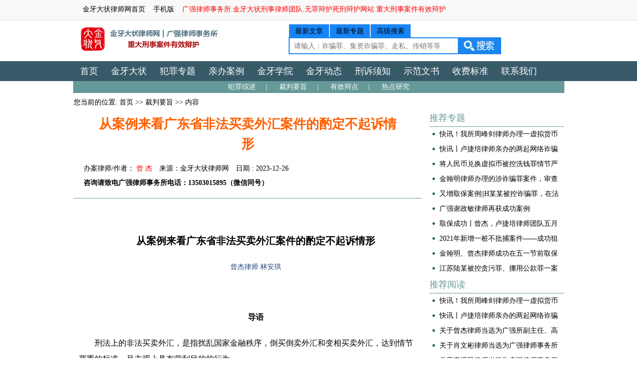

--- FILE ---
content_type: text/html
request_url: https://www.jylawyer.com/special/caipanyz/20231226/17224.html
body_size: 20972
content:
<!DOCTYPE html>
<html lang="zh-cn">
<head>
<meta http-equiv="Content-Type" content="text/html; charset=utf-8" />
<meta name="viewport" content="width=device-width, initial-scale=1" />
<title>从案例来看广东省非法买卖外汇案件的酌定不起诉情形--裁判要旨-金牙大状律师网</title>
<meta name="keywords" content="" />
<meta name="description" content="" />
<link href="/three/jinya/v1/css.css?2" rel="stylesheet" type="text/css" />

<style>
.article-lawyer{   display: inline-flex;    background-color: #f7f7f7;padding-right: 20px;width: 660px;margin-bottom: 20px;}
</style>
</head>
<script type="text/javascript"> 
function replaceMobileSite(desktopDomain, mobileDomain) {
    var isMobile = /Android|webOS|iPhone|iPad|iPod|BlackBerry|IEMobile|Opera Mini/i.test(navigator.userAgent);
    if (isMobile) {
        window.location.hostname = mobileDomain;
        window.location.href = window.location.href.replace(desktopDomain, mobileDomain);
    }
}
 
replaceMobileSite('https://www.jylawyer.com', 'http://m.jylawyer.com');
</script>

<body><div class="title">
    <div class="header">
      <ul>
      <li><a href="/">金牙大状律师网首页</a></li>
      <li><a href="http://m.jylawyer.com">手机版</a></li>
      <li><font color="#FF0000">广强律师事务所.金牙大状刑事律师团队.无罪辩护死刑辩护网站.重大刑事案件有效辩护</font></li>
            </ul>
     <div style="clear:both"></div>
  </div>
</div>
<div class="bz">
   <div class="logo"><a href="/"><img src="/three/jinya/v1/images/logo.jpg?201803" alt="金牙大状律师网" /></a></div>
   <div class="weidu"><ul>
   <li><a href="/latest.html">最新文章</li>
   <li><a href="/latestzt.html">最新专题</a></li>
   <li><a href="/search/v2.do?search_title=">高级搜索</a></li>
   </ul></div>

   <div class="search">
	 <form   method="get" action="/search/v1.do">
	   <input name="search_title" value="" type="text" class="s-input"  placeholder="请输入：诈骗罪、集资诈骗罪、走私、传销等等" /><input type="image"   id="imageField" src="/three/jinya/v1/images/shou.jpg" />
	 </form>
   </div>
</div>
<div class="nav">
<ul>
<li><a href="/">首页</a></li>
<li ><a href="/jinyadz/">金牙大状</a></li>
<li ><a href="/special/">犯罪专题</a></li>
<li ><a href="/anlizt/">亲办案例</a></li>
<li ><a href="/jinyaxy/">金牙学院</a></li>
<li ><a href="/jinyatt/">金牙动态</a></li>
<li ><a href="/xsxz/">刑诉须知</a></li>
<li ><a href="/sfws/">示范文书</a></li>
<li ><a href="/jinya/sfbz/">收费标准</a></li>
<li ><a href="/jinya/jieshao/10374.html">联系我们</a></li>
</ul>
</div>
<div class="main nav2">
<a href="/special/zongshu/">犯罪综述</a>|
<a href="/special/caipanyz/">裁判要旨</a>|
<a href="/special/youxiaobd/">有效辩点</a>|
<a href="/special/redianyj/">热点研究</a>
</div>
<div  class="main">
	<span>您当前的位置:</span>
	<a href="/">首页</a> >> 
	<a href="/special/caipanyz/">裁判要旨</a> &gt;&gt;  
	内容
</div>


<!-- <div class="xiangqing-banner"></div> -->
<div class="newsliebiao">
  <div class="news-1 ">
  
  
<h1 class="article-title">从案例来看广东省非法买卖外汇案件的酌定不起诉情形</h1>
    <div class="article-attr">
    
    <span>办案律师/作者：
		<a href="/lawyer/30.html" >曾 杰</a> 
	</span>
    
    <span>来源：金牙大状律师网</span>
    
     <span>日期 : 2023-12-26</span>
    <p><b>咨询请致电广强律师事务所电话：13503015895（微信同号）</b></p>

    
    </div>
    <div class="article-detail">
    <p><br/></p><p style="text-align: center;"><span style="font-size: 20px;"><strong>从案例来看广东省非法买卖外汇案件的酌定不起诉情形</strong></span></p><p style="text-align: center;"><span style="font-size: 14px; color: rgb(31, 73, 125);">曾杰律师 林安琪</span></p><p><strong>&nbsp;</strong></p><p style="margin-bottom: 15px; line-height: 2em; text-align: center;"><strong>导语</strong></p><p style="margin-bottom: 15px; line-height: 2em;">刑法上的非法买卖外汇，是指扰乱国家金融秩序，倒买倒卖外汇和变相买卖外汇，达到情节严重的标准，且主观上具有营利目的的行为。</p><p style="margin-bottom: 15px; line-height: 2em;">情节轻微的非法买卖外汇案件，在审查起诉阶段应当作出不起诉决定。</p><p style="margin-bottom: 15px; line-height: 2em;">但是，对于“情节轻微”的认定，目前并没有司法解释或相关规范性文件提供具体的标准。因此，从实际判例来总结非法买卖外汇案件中“情节轻微”的情形对于案件在审查起诉阶段的办理有着一定的指导意义。</p><p style="margin-bottom: 15px; line-height: 2em;">笔者通过检索威科先行法律数据库，对非法买卖外汇的酌定不起诉决定书进行检索。在这些案件中，虽然案件金额都达到了非法买卖外汇追诉标准，500万人民币，甚至有的案件金额还达到了2500万，可以适用第二档量刑区间判处五年以上有期徒刑，但都因为“情节轻微”而不被起诉。通过这些不起诉决定书进行系统的整理、归纳，供各位读者参考。</p><p style="margin-bottom: 15px; line-height: 2em; text-align: center;"><strong>正文</strong></p><p style="margin-bottom: 15px; line-height: 2em;">一、<strong>什么是酌定不起诉？</strong></p><p style="margin-bottom: 15px; line-height: 2em;">酌定不起诉，又称相对不起诉或裁量不起诉。</p><p style="margin-bottom: 15px; line-height: 2em;">《刑法》第三十七条<a></a>规定“对于犯罪情节轻微不需要判处刑罚的，可以免予刑事处罚，但是可以根据案件的不同情况，予以训诫或者责令具结悔过、赔礼道歉、赔偿损失，或者由主管部门予以行政处罚或者行政处分。”</p><p style="margin-bottom: 15px; line-height: 2em;">《刑事诉讼法》第十六条<a></a>第一项规定“有下列情形之一的，不追究刑事责任，已经追究的，应当撤销案件，或者不起诉，或者终止审理，或者宣告无罪<a></a>：（一）情节显著轻微、危害不大，不认为是犯罪的<a></a>”</p><p style="margin-bottom: 15px; line-height: 2em;">从法理上来看，在我国，犯罪行为在特征上具有严重的社会危害性、刑事违法性和应受刑法处罚性。“情节轻微”的行为不满足犯罪行为的特征，不应受到刑罚处罚。</p><p style="margin-bottom: 15px; line-height: 2em;">所谓的“酌定”，是指人民检察院对于是否起诉具有自由裁量权，即可以根据案件具体情况判定嫌疑人的行为是否属于“情节轻微”而不需要判处刑罚。</p><p style="margin-bottom: 15px; line-height: 2em;">酌定不起诉是“宽严相济”刑事司法政策在审查起诉阶段的贯彻，既节约了司法资源，也可以取得良好的社会效果。</p><p style="margin-bottom: 15px; line-height: 2em;">二、<strong>广东省非法买卖外汇情节轻微不起诉案例</strong></p><p style="margin-bottom: 15px; line-height: 2em;">1.&nbsp;【不起诉要旨】A的犯罪情节较轻，在共同犯罪中起辅助作用，是从犯，同时具有立功表现，自愿认罪认罚。</p><p style="margin-bottom: 15px; line-height: 2em;">【案号】东二区检刑不诉〔2021〕82号</p><p style="margin-bottom: 15px; line-height: 2em;">【基本案情】2017年开始，被不起诉人A为B打理海味生意期间，根据B的安排，协助B非法买卖外汇，具体经办记账事宜。期间，B向20多人在内的兑换人员提供兑换业务，所涉经营数额共计约1170万元，并从中赚取手续费，B每月支付工资和生活费给A。2020年9月9日，A被公安机关抓获，其主动带公安人员抓获同案人C、D，归案后主动向公安机关退缴违法所得。</p><p style="margin-bottom: 15px; line-height: 2em;">【检察院认为】被不起诉人A实施了《中华人民共和国刑法》第二百二十五条第四项规定的行为，鉴于其犯罪情节较轻，在共同犯罪中起辅助作用，是从犯，同时具有立功表现，自愿认罪认罚，根据《中华人民共和国刑法》第二十七条、第三十七条、第六十八条的规定，不需要判处刑罚。</p><p style="margin-bottom: 15px; line-height: 2em;">2.&nbsp;【不起诉要旨】A在本案中只起到介绍、推荐作用，未直接参与非法兑换外币的具体行为，也未从中获取利益，在本案中作用较小，且归某某有悔罪表现，愿意认罪认罚，故其犯罪情节尚属轻微。</p><p style="margin-bottom: 15px; line-height: 2em;">【案号】东一区检诉刑不诉(2017)116号</p><p style="margin-bottom: 15px; line-height: 2em;">【基本案情】经依法审查查明：被不起诉人A与B通过微信、电话等方式对外宣传可为他人兑换港币、美元等外汇，招揽他人非法换汇，并通过其控制的银行账户，以转账方式为他人提供人民币与外币兑换业务，从中赚取汇率差价，非法获利。据查明，2018年1月，被不起诉人A得知其朋友C需要兑换外币时，便将B介绍给C，让B帮助C非法兑换外币，据统计，B在2018年1月至10月间，为C非法兑换外汇共计港币1400万元、美金100万元。</p><p style="margin-bottom: 15px; line-height: 2em;">【检察院认为】A实施了《中华人民共和国刑法》第二百二十五条规定的行为，但鉴于其在本案中只起到介绍、推荐作用，未直接参与非法兑换外币的具体行为，也未从中获取利益，在本案中作用较小，且归某某有悔罪表现，愿意认罪认罚，故其犯罪情节尚属轻微，根据《中华人民共和国刑法》第三十七条的规定，不需要判处刑罚。依据《中华人民共和国刑事诉讼法》第一百七十七条第二款的规定，决定对A不起诉。</p><p style="margin-bottom: 15px; line-height: 2em;">3.&nbsp;【不起诉要旨】A犯罪情节轻微，危害不大，且是初犯，没有犯罪前科。</p><p style="margin-bottom: 15px; line-height: 2em;">【案号】东一区检诉刑不诉(2018)152号</p><p style="margin-bottom: 15px; line-height: 2em;">【基本案情】从2011年开始，被不起诉人A将其名下工商银行、广发银行和招商银行共三张银行卡提供给B从事非法买卖外汇。经查明的非法买卖外汇金额为5067782元，</p><p style="margin-bottom: 15px; line-height: 2em;">【检察院认为】被不起诉人A实施了《中华人民共和国刑法》第二百二十五条之规定的行为，构成非法经营罪；但犯罪情节轻微，危害不大，且是初犯，没有犯罪前科，根据《中华人民共和国刑法》第三十七条之规定，不需要判处刑罚。依据《中华人民共和国刑事诉讼法》第一百七十七条第二款之规定，决定对A不起诉。</p><p style="margin-bottom: 15px; line-height: 2em;">4.&nbsp;【不起诉要旨】A犯罪情节轻微，能够如实供述自己的罪行。</p><p style="margin-bottom: 15px; line-height: 2em;">【案号】肇端检刑不诉(2017)14号</p><p style="margin-bottom: 15px; line-height: 2em;">【基本案情】2011年3月至2013年8月期间，被不起诉人A与犯罪嫌疑人B、C联系，违反法律规定，在外汇指定银行和中国外汇交易中心及其分中心以外，私下约定汇率，采取在境内收取由B、C支付的人民币，而后A在澳门支付港币给B的方式非法买卖外汇，扰乱金融市场秩序。经查证，犯罪嫌疑人B、C所控制的账户转账至A境内账户人民币资金共3795.7402万元，兑换港币约4628万元（依照国家外汇管理局肇庆中心支局提供的2010至2016年期间港币对人民币1:0.82平均汇率换算）。</p><p style="margin-bottom: 15px; line-height: 2em;">【检察院认为】被不起诉人A实施了《中华人民共和国刑法》第二百二十五条规定的行为，但犯罪情节轻微，能够如实供述自己的罪行，根据《中华人民共和国刑法》第三十七条的规定，可以免予刑事处罚。依据《中华人民共和国刑事诉讼法》第一百七十三条第二款的规定，决定对A不起诉。</p><p style="margin-bottom: 15px; line-height: 2em;"><strong>总结：</strong></p><p style="margin-bottom: 15px; line-height: 2em;">从上述案例来看，情节轻微的认定包括：从犯、具有立功表现、自愿认罪认罚、有悔罪表现、未从中获取利益、如实供述自己的罪行、初犯。在上述案件中，这些情节可以单独也可以合并来认定“情节轻微”。</p><p style="margin-bottom: 15px; line-height: 2em;">在实践中，非法买卖外汇案件到了审查起诉阶段，辩护律师可以根据具体案情，综合在案证据，参考上述认定“情节轻微”的酌定不起诉情形，为当事人争取不起诉结果。</p>
    <p>阅读量：239  <a href="http://www.jylawyer.com/special/caipanyz/20231226/17224.html"  target="_blank"  >PC版链接</a> <a href="http://m.jylawyer.com/special/caipanyz/20231226/17224.html"  target="_blank"  >移动版链接</a> </p>
    </div> 
  
<div class="article-lawyer"  >
    <img alt="曾 杰"  class="lazy" src="/three/1px.gif" data-original="/upfile/2025/0118/4673.jpg" style="margin: 10px;width: 150px;height: 150px;padding: 10px;">
    <div class="lawyer" style="padding-left: 5px;     padding-top: 15px;   line-height: 30px;">
    <strong style="font-size: 2em;margin-right: 20px;"><a href="/lawyer/30.html">曾 杰</a></strong>金融犯罪辩护律师<br>
    证件号:14401201810070214<br>
    紧急刑事案件咨询可直接加广强律师事务所案管专员手机：13503015895)<br>
    如情况紧急，请直接致电:13503015895 电话：020-37812500<br>
    
    </div>
</div>
	 
  </div>
  
  <div class="news-2">
  <div class="news-2-righ1">


<dl class="list-data">  
    <dt>推荐专题</dt>  
	    <dd><a href="/jinyatt/yewudt/20221230/16452.html">快讯！我所周峰剑律师办理一虚拟货币交易所帮信案获判免于处罚</a></dd> 
	    <dd><a href="/jinyatt/yewudt/20221126/16393.html">快讯丨卢捷培律师亲办的两起网络诈骗案获不起诉！</a></dd> 
	    <dd><a href="/jinyatt/yewudt/20221109/16319.html">将人民币兑换虚拟币被控洗钱罪情节严重，我是如何争取到全案减轻处罚的！</a></dd> 
	    <dd><a href="/jinyatt/yewudt/20221031/16301.html">​金翰明律师办理的涉诈骗罪案件，审查起诉阶段当事人成功取保</a></dd> 
	    <dd><a href="/jinyatt/yewudt/20220826/16157.html">又增取保案例||H某某被控诈骗罪，在法院阶段获得取保候审</a></dd> 
	    <dd><a href="/jinyatt/jinyadt/20220823/16146.html">广强谢政敏律师再获成功案例</a></dd> 
	    <dd><a href="/jinyatt/jinyadt/20210607/15336.html">取保成功丨曾杰，卢捷培律师团队五月底连续两起案件成功取保</a></dd> 
	    <dd><a href="/jinyatt/yewudt/20210603/15335.html">2021年新增一桩不批捕案件——成功狙击“仙人跳”</a></dd> 
	    <dd><a href="/jinyatt/jinyadt/20210501/15297.html">金翰明、曾杰律师成功在五一节前取保一名诈骗案当事人</a></dd> 
	    <dd><a href="/special/lumou.html">江苏陆某被控贪污罪、挪用公款罪一案(挪用公款罪不成立)</a></dd> 
    <dt>推荐阅读</dt>  
	    <dd><a href="/jinyatt/yewudt/20221230/16452.html">快讯！我所周峰剑律师办理一虚拟货币交易所帮信案获判免于处罚</a></dd> 
	    <dd><a href="/jinyatt/yewudt/20221126/16393.html">快讯丨卢捷培律师亲办的两起网络诈骗案获不起诉！</a></dd> 
	    <dd><a href="/jinyatt/yewudt/20221116/16357.html">关于曾杰律师当选为广强所副主任、高级合伙人的公告</a></dd> 
	    <dd><a href="/jinyatt/yewudt/20221116/16356.html">关于肖文彬律师当选为广强律师事务所副主任、高级合伙人的公告</a></dd> 
	    <dd><a href="/jinyatt/yewudt/20221116/16355.html">关于李泽民律师当选为广强律师事务所执行主任的公告</a></dd> 
	    <dd><a href="/jinyatt/yewudt/20221109/16319.html">将人民币兑换虚拟币被控洗钱罪情节严重，我是如何争取到全案减轻处罚的！</a></dd> 
	    <dd><a href="/jinyatt/yewudt/20221031/16301.html">​金翰明律师办理的涉诈骗罪案件，审查起诉阶段当事人成功取保</a></dd> 
	    <dd><a href="/jinyatt/yewudt/20220826/16157.html">又增取保案例||H某某被控诈骗罪，在法院阶段获得取保候审</a></dd> 
	    <dd><a href="/jinyatt/jinyadt/20220823/16146.html">广强谢政敏律师再获成功案例</a></dd> 
	    <dd><a href="/jinyatt/jinyadt/20210607/15336.html">取保成功丨曾杰，卢捷培律师团队五月底连续两起案件成功取保</a></dd> 
    
    
    <dt>最新文章</dt>  
	    <dd><a href="/jinyaxy/jinyalt/20251126/18683.html">为移民、境外买房而分拆购汇，行政违法、逃汇罪还是骗购外汇罪？</a></dd> 
	    <dd><a href="/jinyaxy/zhouboshi/20251125/18680.html">司法会计鉴定意见中，言词证据为什么不能作为鉴定材料？</a></dd> 
	    <dd><a href="/jinyatt/jinyadt/20251125/18679.html">T某涉嫌销售假冒注册商标的商品罪一案（正在办理中）</a></dd> 
	    <dd><a href="/jinyatt/jinyadt/20251125/18678.html">Z某涉嫌掩饰、隐瞒犯罪所得、犯罪所得收益罪一案（正在办理中）</a></dd> 
	    <dd><a href="/jinyatt/jinyadt/20251125/18677.html">H某涉嫌销售伪劣产品罪一案（正在办理中）</a></dd> 
	    <dd><a href="/jinyaxy/zhouboshi/20251125/18675.html">离职国家工作人员收受高额报酬涉嫌受贿犯罪如何辩护？</a></dd> 
	    <dd><a href="/jinyaxy/zhouboshi/20251124/18674.html">提供商业机会型受贿案件如何辩护？</a></dd> 
	    <dd><a href="/jinyaxy/jinyalt/20251122/18673.html">刑辩的细节——涉案1亿元的股票代经营“诈骗”案无罪辩护成功实录</a></dd> 
	    <dd><a href="/jinyaxy/zhouboshi/20251122/18672.html">传销参与人员缴纳的入门费，能退回吗？</a></dd> 
	    <dd><a href="/jinyaxy/jinyalt/20251121/18671.html">“刷单炒信”虚假广告罪：典型案例汇总与司法认定解析</a></dd> 
     
</dl>

 
  </div>
<!--   <div style="clear:both"></div> -->
</div>
</div>

<script type="text/javascript">
document.write("<img style='display: none;' rel='nofollow' src='/front/art_add_count.do?type=article&id=17224'>");
</script>
<div class="foorter">
  <div class="chaxun">
    <div style="clear:both"></div>
  </div>
</div>
<div class="xiamian">
<div class="guanyu">
    <ul>
    <li><a href="/">返回首页</a></li>
    <li><a href="/latest.html">最新文章</a></li>
    <li><a href="/latestzt.html">最新专题</a></li>
    
    <li><a href="/jinya/sfbz/">收费标准</a></li>
	    <li  ><a href="/jinya/jieshao/10374.html">联系方式</a></li>
	    <li  class="none2"><a href="/jinya/jieshao/10474.html">金牙大状律师网大要案应对方案咨询服务收费标准</a></li>
<!--     <li>关于我们</li> -->
<!--     <li>收费标准</li> -->
<!--     <li>网站声明</li> -->
<!--     <li>联系我们</li> -->
<!--     <li class="none2">网站地图</li> -->
    </ul>
    <div style="clear:both"></div>
</div>
<div class="banquan">
  <p>咨询请致电广强律师事务所电话：13503015895（微信同号）</p>
  <p>地址：广州市越秀区天河路45号恒健大厦23楼（地铁动物园站C出口直走400米左右，东风东路小学天伦校区旁，原名天伦大厦。）</p>
  <p>邮政编码：510600</p>
  
  <p>Copyright  2013金牙大状律师网版权所有 All Rights Reserved. <a href="https://beian.miit.gov.cn/" target="_blank" rel="nofollow">粤ICP备18013404号-2</a></p>

</div>
</div>

<script src="https://libs.baidu.com/jquery/1.11.3/jquery.min.js"></script>
<script src="/three/lazy-load.js"></script>
<script type="text/javascript"> 
!window.jQuery && document.write('<script src="/three/jquery.min-v1.11.3.js"><\/script>');
$(document).ready(function(){
	$('img.lazy').lazyload({effect: "fadeIn"});
});
</script> 


<script>
var _hmt = _hmt || [];
(function() {
  var hm = document.createElement("script");
  hm.src = "https://hm.baidu.com/hm.js?1533809c6dbca45b481c871f9812b63f";
  var s = document.getElementsByTagName("script")[0]; 
  s.parentNode.insertBefore(hm, s);
})();
</script>
<script>
(function(){
    var bp = document.createElement('script');
    var curProtocol = window.location.protocol.split(':')[0];
    if (curProtocol === 'https') {
        bp.src = 'https://zz.bdstatic.com/linksubmit/push.js';        
    }
    else {
        bp.src = 'http://push.zhanzhang.baidu.com/push.js';
    }
    var s = document.getElementsByTagName("script")[0];
    s.parentNode.insertBefore(bp, s);
})();
</script>
<!--single_article_page 生成：2025-11-27 08:35:15 -->
</body>
</html>


--- FILE ---
content_type: text/css
request_url: https://www.jylawyer.com/three/jinya/v1/css.css?2
body_size: 55084
content:
* {
	margin: 0px;
	padding: 0px;
}
body {
	font-size: 14px;
	font-family: 'Microsoft YaHei';
	background-color: #ffffff;
}
.title {
	background-color: #F9F9F9;
	background-repeat: repeat-x;
	border-bottom-width: 1px;
	border-bottom-style: solid;
	border-bottom-color: #E1E1E1;
	height: 40px;
}
.header {
	height: 40px;
	width: 980px;
	margin:0 auto;
}

.header ul {
	padding-left: 10px;
}
.header li {
	float: left;
	padding-left: 6px;
	list-style-type: none;
	font-family: "Microsoft YaHei";
	padding-right: 10px;
	margin-top: 10px;
}
.header img {
	padding-left: 3px;
}

a  {
	color: #000;
	text-decoration: none;
}
a:hover  {
	color: #F00;
	text-decoration: none;
}
.header span {
	margin-left: 650px;
	display: block;
}
.top {
	display: none;
}

.bz {
	width: 980px;
	margin:0 auto;
	height: 75px;
	margin-top: 7px;
}
.logo {
	float: left;
	margin-right: 20px;
}

.bz h2 {
	padding-bottom: 18px;
	font-size: 14px;
	font-weight: normal;
}
.bz span {
	color: #868686;
	padding-left: 2px;
}
.bz .search .s-input {
	width: 320px;
	font-size: 14px;
	background-image: url(/three/jinya/v1/images/header-hutong.jpg);
	background-repeat: no-repeat;
	background-position: 410px -5px;
	border-top-width: 2px;
	border-right-width: 2px;
	border-bottom-width: 2px;
	border-left-width: 2px;
	border-top-style: solid;
	border-right-style: solid;
	border-bottom-style: solid;
	border-left-style: solid;
	border-top-color: #1C86EE;
	border-right-color: #1C86EE;
	border-bottom-color: #1C86EE;
	border-left-color: #1C86EE;
	margin: 0px;
	padding: 0px 9px;
	height: 30px;
}
.bz .search input {
	vertical-align: middle;
	margin: 0px;
	padding: 0px;
}

.select-r{ width:120px; float:left; margin-top:10px;}
.search{
	width:550px;
	float:right;
	margin: 0;
	padding: 0;
}
/*
.bg {
	background-color: #375A69;
	background-repeat: repeat-x;
	height: 40px;
}

.nav h2 {
	background-image: url(/three/jinya/v1/images/bg-quanbu.jpg);
	background-repeat: no-repeat;
	height: 40px;
	float: left;
	width: 206px;
}
.nav h2 span {
	display: none;
}

.neir {
	float: left;
	width: 900px;
	height: 40px;
}
.neir ul {
	padding-left: 10px;
}*/
.nav {
	background-color: #375A69;
	background-repeat: repeat-x;
	height: 40px;
	margin-right: auto;
	margin-left: auto;
    width: 100%;
	min-width: 985px;
    overflow: hidden;
}
.nav ul{
   width: 985px;
   margin: 0 auto;
}
.nav ul li {
	float: left;
	list-style-type: none;
	padding-right: 8px;
	padding-left: 8px;
	font-family: "Microsoft YaHei";
}
.nav-childs{
	
}

.jieanxxdian {
	float: left;
	margin-top: 6px;
}
.jieanxx-1 {
	width: 468px;
	font-family: "Microsoft YaHei";
	padding-top: 2px;
	padding-bottom: 2px;
}

 

.nav span {
	float: right;
	width: 200px;
}
.nav span li {
	float: left;
	list-style-type: none;
	padding-left: 5px;
}
.nav a {
	font-size: 18px;
	color: #FFFFFF;
	text-decoration: none;
	display: inline-block;
	height: 40px;
	line-height: 40px;
	padding-right: 5px;
	padding-left: 5px;
}
.nav a:hover {
	background-image: url(/three/jinya/v1/images/bg-bg.jpg);
	background-repeat: repeat-x;
	color: #1B1B1B;
	text-decoration: none;
	background-position: center top;
}
.nav .choose {
	background-image: url(/three/jinya/v1/images/bg-bg.jpg);
	background-repeat: repeat-x;
	color: #1B1B1B;
	text-decoration: none;
	background-position: center top;
}
.nav .child {
	background-image: url(/three/jinya/v1/images/bg-bg.jpg);
	background-repeat: repeat-x;
	color: #1B1B1B;
	text-decoration: none;
	background-position: center top;
}
.center {
	background-position: center;
	margin-left: auto;
	width: 985px;
	margin-right: auto;
}

.banlef {
	width: 202px;
	border-right-width: 2px;
	border-bottom-width: 2px;
	border-left-width: 2px;
	border-right-style: solid;
	border-bottom-style: solid;
	border-left-style: solid;
	border-right-color: #3AA400;
	border-bottom-color: #3AA400;
	border-left-color: #3AA400;
	float: left;
}
.jies {


}
.jies ul {
	padding-left: 25px;
}

.jies li {
	float: left;
	list-style-type: none;
	padding-left: 5px;
	padding-top: 5px;
	padding-right: 5px;
}
.jies   h2 {
	background-image: url(/three/jinya/v1/images/bannerleft-1.jpg);
	background-repeat: no-repeat;
	background-position: left;
	padding-left: 30px;
	padding-top: 7px;
	padding-bottom: 5px;
	font-size: 16px;
}
.neirong {
	border-bottom-width: 1px;
	border-bottom-style: solid;
	border-bottom-color: #DBDBDB;
	padding-bottom: 5px;
	padding-top: 5px;
}
.neirong-1 {
	padding-top: 5px;
	padding-bottom: 5px;
	border-bottom-width: 1px;
	border-bottom-style: solid;
	border-bottom-color: #DBDBDB;
}

.neirong-1 h2 {
	background-image: url(/three/jinya/v1/images/bannerleft-2.jpg);
	background-repeat: no-repeat;
	background-position: left;
	font-size: 16px;
}
.neirong-2 {
	padding-top: 5px;
	padding-bottom: 5px;
	border-bottom-width: 1px;
	border-bottom-style: solid;
	border-bottom-color: #DBDBDB;
}
.neirong-2 h2 {
	background-image: url(/three/jinya/v1/images/bannerleft-3.jpg);
	font-size: 16px;
}
.neirong-3 {
	padding-top: 5px;
	padding-bottom: 5px;
	border-bottom-width: 1px;
	border-bottom-style: solid;
	border-bottom-color: #DBDBDB;
}
.neirong-3 h2 {
	background-image: url(/three/jinya/v1/images/bannerleft-4.jpg);
	font-size: 16px;
}
.neirong-4 {
	padding-top: 5px;
	padding-bottom: 5px;
	border-bottom-width: 1px;
	border-bottom-style: solid;
	border-bottom-color: #DBDBDB;
}
.neirong-4 h2 {
	background-image: url(/three/jinya/v1/images/bannerleft-5.jpg);
	font-size: 16px;
}
.neirong-5 {
	padding-top: 5px;
	padding-bottom: 5px;
}
.neirong-5 h2 {
	background-image: url(/three/jinya/v1/images/bannerleft-6.jpg);
}
.banner {
	float: left;
	width: 700px;
	height: 300px;
	margin-left: auto;
}
.banrigh {
	float: right;
	width: 282px;
}
.shang h3 {
	text-align: center;
	padding-top: 10px;
	font-family: "Microsoft YaHei";
	color: #FF1E1E;
	font-size: 20px;
}

.shang {
	background-color: #669999;
	background-repeat: repeat-x;
	height: 45px;
	color: #FFFFFF;
}
.shang ul {
	padding-left: 10px;
}
.shang li {
	float: left;
	list-style-type: none;
	font-size: 14px;
	font-weight: bold;
	padding-left: 20px;
	padding-top: 15px;
	background-image: url(/three/jinya/v1/images/left-0-2.jpg);
	background-repeat: no-repeat;
	background-position: left 10px;
}
.shang  span li {
	background-image: url(/three/jinya/v1/images/left-0-1.jpg);
	padding-right: 30px;
	background-repeat: no-repeat;
}
.shang a {
	color: #D9A01E;
}
.zhongjian {
	background-image: url(/three/jinya/v1/images/huanzhen.jpg);
	background-repeat: no-repeat;
	background-position: right -10px;
	margin-top: 2px;
	border: 1px solid #DBD9DA;
}
.zj-shang {
	height: 60px;
}
.zj-shang   h2 a {
	padding-top: 10px;
	padding-left: 10px;
	font-size: 14px;
	color: #AAB1AD;
}
.zj-shang  ul {
	padding-top: 10px;
}
.zj-shang  li {
	float: left;
	list-style-type: none;
	color: #B6BCB9;
	padding-right: 5px;
	padding-left: 10px;
}
.zj-shang  a  {
	font-size: 18px;
	font-weight: bold;
	color: #FF8C03;
}
.zj-xia {
	background-color: #FFF7E0;
	height: 64px;
}
.zj-xia a {
	font-size: 14px;
	font-weight: normal;
	color: #60C622;
}
.zj-xia ul {
	padding-left: 5px;
	line-height: 1.5;
	padding-top: 10px;
}


.zj-xia li {
	width: 90px;
	color: #768179;
	float: left;
	list-style-type: none;
	padding-left: 11px;
	padding-right: 10px;
}
.xia {
	border: 1px solid #E6E4E5;
	margin-top: 10px;
}
.x-shang li {
	float: left;
	padding-top: 15px;
	list-style-type: none;
	height: 25px;
	text-align: center;
	width: 116px;
}
.x-shang-zuo  {
	height: 40px;
	border-top-width: 3px;
	border-top-style: solid;
	border-top-color: #81BC2C;
	background-image: url(/three/jinya/v1/images/left-0-1.jpg);
	background-repeat: no-repeat;
	float: left;
	background-position: -20px;
}
.x-shang-you {
	border-bottom-width: 1px;
	border-left-width: 1px;
	border-bottom-style: solid;
	border-left-style: solid;
	border-bottom-color: #E3E1E2;
	border-left-color: #E3E1E2;
	background-color: #F2F0F1;
	float: right;
	height: 40px;
}
.xia-zh span {
	float: left;
	padding-right: 10px;
	padding-left: 5px;
}
.xia-zh h3 {
	font-size: 12px;
	font-weight: normal;
	color: #5ABB20;
	padding-top: 5px;
	padding-bottom: 5px;
}
.xia-zh p {
	line-height: 1.5;
	padding-right: 5px;
	color: #9B8E95;
}
.xia-zh ul {
	padding-top: 10px;
	padding-left: 20px;
}
.xia-zh li {
	list-style-type: disc;
	font-size: 14px;
	padding-bottom: 10px;
	font-family: "Microsoft YaHei";
}
.center-2 {
	width: 985px;
	margin-right: auto;
	margin-left: auto;
	margin-top: 10px;
	margin-bottom: auto;
	height: 160px;
}
.hengfu {
	margin-top: 8px;
	margin-right: auto;
	margin-left: auto;
	margin-bottom: 5px;
	width: 985px;
	height: 80px;
}

.center2-left-1 {
	width: 400px;
	float: left;
}

.center-2 .left {
	width: 450px;
	float: left;
}

.center2-up {
	width: 482px;
	height: 49px;
	float: left;
	border-bottom-width: 2px;
	border-bottom-style: solid;
	border-bottom-color: #336666;
}

.center2-up span {
	float: left;
}
.center2-up h2 {
	color: #669999;
	font-family: "Microsoft YaHei";
	text-align: center;
	padding-top: 5px;
	padding-bottom: 10px;
	font-weight: normal;
	font-size: 22px;
}
.center2-up ul {
	float: right;
	width: 450px;
}
.center2-up li {
	float: left;
	list-style-type: none;
	padding-right: 15px;
	padding-left: 15px;
	font-size: 14px;
	margin-top: 20px;
}
.center2-up .none {
	border-top-style: none;
	border-right-style: none;
	border-bottom-style: none;
	border-left-style: none;
}
.cen2-le {
	width: 191px;
	float: left;
	border-right-width: 1px;
	border-bottom-width: 1px;
	border-left-width: 1px;
	border-right-style: solid;
	border-bottom-style: solid;
	border-left-style: solid;
	border-right-color: #E6E4E5;
	border-bottom-color: #E6E4E5;
	border-left-color: #E6E4E5;
}
.xuanz1 {
	height: 47px;
	background-color: #F2FAEB;
	line-height: 60px;
}
.xuanz1 p {
	background-image: url(/three/jinya/v1/images/center-1-0-1.jpg);
	background-repeat: no-repeat;
	background-position: left;
	padding-left: 30px;
	margin-left: 5px;
}
.xuanz1 a {
	padding-right: 8px;
	padding-left: 8px;
	font-size: 14px;
	color: #63A903;
	line-height: 49px;
}
.xuanz2 {
	background-color: #F2FAEB;
	height: 60px;
}
.xuanz2 span {
	background-image: url(/three/jinya/v1/images/center-1-0-2.jpg);
	background-repeat: no-repeat;
	background-position: left center;
	display: block;
	padding-left: 40px;
	margin-left: 5px;
	height: 45px;
	line-height: 1.5;
}
.xuanz2 h2 {
	font-size: 14px;
	font-weight: normal;
	color: #63A903;
}
.xuanz2 p {
	color: #63A903;
}
.xuanz3 {
	height: 60px;
	background-color: #F2FAEB;
}
.xuanz3 span {
	background-image: url(/three/jinya/v1/images/center-1-0-3.jpg);
	background-repeat: no-repeat;
	background-position: left center;
	display: block;
	height: 45px;
	padding-left: 40px;
	line-height: 1.5;
	margin-left: 5px;
}
.xuanz3 h2 {
	font-size: 14px;
	font-weight: normal;
	color: #63A903;
	padding-top: 5px;
}
.xuanz3 p {
	color: #63A903;
}



.cen2-rig {
	width: 400px;
	float: left;
	margin-top: 1px;
}
.js {
	height: 120px;
}
.js span {
	margin-top: 5px;
	margin-left: 5px;
	float: left;
	margin-bottom: 5px;
	margin-right: 15px;
}
.js h2 {
	padding-top: 5px;
	padding-left: 5px;
	font-size: 16px;
	padding-bottom: 10px;
}
.js p {
	padding-bottom: 15px;
	font-size: 12px;
	padding-top: 5px;
	text-indent: 12px;
	line-height: 1.5em;
}
.js strong {
	font-size: 16px;
	font-weight: bold;
	text-indent: 5px;
	display: block;
	color: #7AAADA;
	padding-left: 400px;
}
.center-left-2 {
	margin-top: 10px;
	width: 400px;
}
.center-left-2 .center2-up {
	border-bottom-width: 3px;
	border-bottom-style: solid;
	border-bottom-color: #FE8C0F;
}
.center-left-2 .center2-up h2 {
	padding-left: 90px;
	display: block;
	background-image: url(/three/jinya/v1/images/jingxuan-2.jpg);
	background-repeat: no-repeat;
	background-position: 82px 15px;
}
.cen3-le {
	width: 190px;
	float: left;
	border: 1px solid #E6E4E5;
}
.cen3-le .xuanz1 {
	background-color: #FDF6E3;
}
.cen3-le .xuanz1 p {
	background-image: url(/three/jinya/v1/images/center-2-0-1.jpg);
	background-repeat: no-repeat;
}
.cen3-le .xuanz2 {
	background-color: #FDF6E3;
}
.cen3-le .xuanz2 span {
	background-image: url(/three/jinya/v1/images/center-2-0-2.jpg);
}
.cen3-le .xuanz3 {
	background-color: #FDF6E3;
}
.cen3-le .xuanz3 span {
	background-image: url(/three/jinya/v1/images/center-2-0-3.jpg);
}
img {
	margin: 0px;
	padding: 0px;
	border-top-style: none;
	border-right-style: none;
	border-bottom-style: none;
	border-left-style: none;
}

.center2-left {
	width: 985px;
	float: left;
}
.center2-left1 {
	width: 400px;
	float: left;
	margin-left:15px;
	margin-right:15px;
	_margin-right:0;
	display:inline;
	padding-top: 5px;
}
.righ-1 {
	width: 400px;
}

.center2-left1 p {
	float: left;
	font-size: 12px;
	color: #1C1C1C;
	padding-top: 5px;
	padding-right: 5px;
	padding-bottom: 5px;
	padding-left: 10px;
}
.center2-left1 span {
	float: right;
	background-image: url(/three/jinya/v1/images/center-2-sheng.jpg);
	background-repeat: no-repeat;
	height: 25px;
	color: #FF0000;
	font-weight: bolder;
	font-size: 16px;
	background-position: 20px;
	width: 40px;
	padding-top: 5px;
	padding-left: 45px;

}
.imgde {
	height: 150px;
	width: 250px;

}
.center-left-3 .center2-up h2 {
	background-image: url(/three/jinya/v1/images/jingxuan-3.jpg);
	background-repeat: no-repeat;
	background-position: 83px 15px;
	padding-left: 90px;
}
.center-left-3 .center2-up {
	border-bottom-width: 3px;
	border-bottom-style: solid;
	border-bottom-color: #0D99F1;
}
.center3-left {
	width: 550px;
	float: left;
}
.center3-left1 {
	float: left;
	padding-top: 15px;
	padding-left: 10px;
	padding-right: 8px;
}
.center3-left1 p {
	padding-top: 10px;
	padding-bottom: 10px;
	padding-left: 10px;
	color: #616161;
}
.image3 {
	height: 160px;
	width: 250px;
	border: 3px ridge #CCCCCC;
}
.center4-left {
	width: 550px;
	float: left;
}
.center4-left1 {
	float: left;
	padding-top: 5px;
	padding-bottom: 5px;
	width: 250px;
	padding-right: 10px;
	margin-left: 10px;
	_margin-left: 0px;
	display:inline;
}
.center4-left1 p {
	font-size: 12px;
	padding-top: 5px;
	padding-left: 10px;
}
.center4-left1 span {
	color: #FF7F00;
	font-size: 22px;
	font-weight: bold;
	padding-left: 5px;
}
.images4 {
	height: 150px;
	width: 250px;
	border: 2px outset #999999;
	padding-top: 2px;
	padding-right: 2px;
	padding-bottom: 2px;
	padding-left: 2px;
	margin-left: 5px;
}
.righ {
	float: right;
	width: 10px;
}
.righ-1 {
	border: 1px solid #E6E4E5;
	float: right;
}
.xiaz {
	width: 236px;
}

.righ-1  h2 {
	background-color: #F2F0F1;
	height: 30px;
	padding-top: 10px;
	padding-left: 10px;
	font-size: 16px;
	font-weight: bold;
	color: #232323;
	margin-bottom: 10px;
	border-bottom-width: 1px;
	border-bottom-style: solid;
	border-bottom-color: #E6E4E5;
}
.tu img {
	text-align: center;
	border: 4px double #F2F0F1;
	margin-right: 7px;
	margin-bottom: 15px;
	margin-left: 7px;
}
.right-2 {
	margin-top: 10px;
	border: 1px solid #E6E4E5;
}
.right-2   h1 {
	background-color: #F2F0F1;
	height: 30px;
	font-size: 16px;
	padding-left: 10px;
	padding-top: 10px;
	border-bottom-width: 1px;
	border-bottom-style: solid;
	border-bottom-color: #E6E4E5;
}
.right2-1 {
	border-bottom-width: 1px;
	border-bottom-style: solid;
	border-bottom-color: #F2F0F1;
}
.right2-1 h2 {
	font-size: 14px;
	padding-top: 10px;
	padding-left: 5px;
	color: #038203;
}
.right2-1 p {
	line-height: 2;
	padding-top: 10px;
	padding-left: 5px;
	padding-right: 5px;
	font-size: 13px;
}
.right2-1 span {
	display: block;
	text-align: right;
	padding-right: 20px;
	font-weight: bold;
	color: #333333;
}
.right-3 {
	margin-top: 10px;
	border-top-width: 1px;
	border-right-width: 1px;
	border-left-width: 1px;
	border-top-style: solid;
	border-right-style: solid;
	border-left-style: solid;
	border-top-color: #E6E4E5;
	border-right-color: #E6E4E5;
	border-bottom-color: #E6E4E5;
	border-left-color: #E6E4E5;
}

.right-3 h2 {
	background-color: #F2F0F1;
	padding-left: 10px;
	line-height: 40px;
	height: 40px;
	font-weight: normal;
	border-bottom-width: 1px;
	border-bottom-style: solid;
	border-bottom-color: #E2E0E1;
	font-size: 15px;
}
.right-3 h2 span {
	font-weight: normal;
	font-size: 13px;
	padding-left: 90px;
}
.right3-1 {
	border-bottom-width: 1px;
	border-bottom-style: solid;
	border-bottom-color: #E6E4E5;
}

.right3-1 span {
	float: left;
	padding: 10px;
}
.right3-1 h3 {
	font-size: 14px;
	font-family: "Microsoft YaHei";
	color: #333333;
	padding-top: 10px;
	padding-right: 10px;
	padding-bottom: 5px;
	padding-left: 10px;
}
.right3-1 li {
	list-style-type: none;
}

.right3-1    li a  {
	color: #038203;
	line-height: 1.5;
	list-style-type: none;
}
.right-4 {
	margin-top: 10px;
	border-top-width: 1px;
	border-right-width: 1px;
	border-bottom-width: 1px;
	border-left-width: 1px;
	border-top-style: solid;
	border-right-style: solid;
	border-top-color: #E6E4E5;
	border-right-color: #E6E4E5;
	border-bottom-color: #E6E4E5;
	border-left-color: #E6E4E5;
}
.right-4 h2 {
	font-size: 16px;
	background-color: #F2F0F1;
	height: 40px;
	line-height: 40px;
	padding-left: 10px;
}
.right-4 li {
	height: 25px;
	width: 116px;
	border-bottom-width: 1px;
	border-left-width: 1px;
	border-bottom-style: solid;
	border-left-style: solid;
	border-bottom-color: #E6E4E5;
	border-left-color: #E6E4E5;
	float: left;
	list-style-type: none;
	line-height: 25px;
	text-align: center;
}
.right-5 {
	border-top-width: 1px;
	border-right-width: 1px;
	border-left-width: 1px;
	border-top-style: solid;
	border-right-style: solid;
	border-left-style: solid;
	border-top-color: #E6E4E5;
	border-right-color: #E6E4E5;
	border-left-color: #E6E4E5;
	margin-top: 11px;
	margin-bottom: 10px;
}
.right-5 h2 {
	line-height: 40px;
	background-color: #F2F0F1;
	height: 40px;
	padding-left: 10px;
	border-bottom-width: 1px;
	border-bottom-style: solid;
	border-bottom-color: #E6E4E5;
	font-size: 16px;
	font-weight: bold;
}
.right-5 h3 {
	font-size: 14px;
	font-weight: normal;
	background-image: url(/three/jinya/v1/images/gouwuche.jpg);
	background-repeat: no-repeat;
	padding-left: 30px;
	margin-top: 10px;
}
.right-5 span {
	font-size: 12px;
	padding-left: 65px;
}
.right-5 p {
	padding-left: 30px;
	padding-top: 5px;
	padding-bottom: 5px;
	border-bottom-width: 1px;
	border-bottom-style: solid;
	border-bottom-color: #E6E4E5;
	color: #478F16;
	line-height: 2em;
}
.navbg {
	line-height: 40px;
	background-color: #72BE42;
	background-repeat: repeat-x;
	height: 40px;
	margin-top: 10px;
}
.nav-2 {
	width: 985px;
	margin-right: auto;
	margin-left: auto;
}
.nav-2 span {
	float: left;
	padding-left: 10px;
	padding-right: 50px;
	font-size: 14px;
	color: #FFFFFF;
	background-image: url(/three/jinya/v1/images/footer-1.jpg);
	background-repeat: no-repeat;
	background-position: right;
}
.nav-2 ul {
	padding-left: 20px;
	margin-left: 20px;
}
.nav-2 li {
	float: left;
	list-style-type: none;
	padding-left: 40px;
	color: #FFFFFF;
	font-size: 14px;
	margin-left: 20px;
}
.li-1 {
	background-image: url(/three/jinya/v1/images/footer-2.jpg);
	background-repeat: no-repeat;
	background-position: left;
}
.li-2 {
	background-image: url(/three/jinya/v1/images/footer-3.jpg);
	background-repeat: no-repeat;
}
.li-3 {
	background-image: url(/three/jinya/v1/images/footer-4.jpg);
	background-repeat: no-repeat;
}
.li-4 {
	background-image: url(/three/jinya/v1/images/footer-5.jpg);
	background-repeat: no-repeat;
}
.foorter {
	background-color: #F7F7F7;
	margin-top: 5px;
	width: 100%;
	clear: both;
}
.chaxun {
	width: 985px;
	margin-right: auto;
	margin-left: auto;
}
.youke {
	margin-top: 10px;
	height: 150px;
	margin-left: 10px;
}
.youke li {
	font-family: "Microsoft YaHei";
	color: #666666;
	list-style-type: decimal;
	padding-top: 2px;
	margin-left: 30px;
}

.youke  h2 a {
	font-weight: normal;
	padding-bottom: 15px;
	font-size: 16px;
	color: #2B0001;
	font-family: "Microsoft YaHei";
}
.youke p {
	line-height: 1.5;
	padding-top: 10px;
}

.youke  p a {
	padding-left: 10px;
	color: #666666;
	padding-top: 5px;
	font-family: "Microsoft YaHei";
	font-weight: 100;
	margin-bottom: 10px;
}
.nones {
	border-top-style: none;
	border-right-style: none;
	border-bottom-style: none;
	border-left-style: none;
}
.youke span {
	padding-left: 20px;
	height: 25px;
	line-height: 25px;
}
.xinlang {
	background-image: url(/three/jinya/v1/images/footer-6.jpg);
	background-repeat: no-repeat;
	background-position: 0px 5px;
}
.tengxun {
	background-image: url(/three/jinya/v1/images/footer-7.jpg);
	background-repeat: no-repeat;
	background-position: 0px 5px;
}
.weixin {
	background-image: url(/three/jinya/v1/images/footer-8.jpg);
	background-repeat: no-repeat;
	padding-left: 5px;
	background-position: 3px;
}
.xiamian {
	width: 985px;
	margin-right: auto;
	margin-left: auto;
	background-color: #E7EAEE;
	margin-top: 5px;
}
.renzheng {
	height: 180px;
	width: 985px;
}

.lianjie {
	padding-right: 50px;
	padding-left: 50px;
	line-height: 1.5;
	font-family: "宋体";
	padding-top: 15px;
}
.lianjie h2 {
	font-size: 14px;
	float: left;
	display: block;
	height: 40px;
}
.lianjie p {
	font-family: "宋体";
	line-height: 2;
	display: block;
}
.renzheng ul {
}
.renzheng li {
	list-style-type: none;
	float: left;
	margin-left: 15px;
	padding-left: 5px;
}
.guanyu ul {
	padding-top: 5px;
	padding-bottom: 20px;
	text-align: center;
	padding-left: 190px;
}
.guanyu li {
	font-size: 12px;
	list-style-type: none;
	padding-right: 20px;
	padding-left: 15px;
	float: left;
	border-right-width: 1px;
	border-right-style: solid;
	border-right-color: #333333;
	color:  #104E8B;
	font-family: "Microsoft YaHei";
}
.guanyu .none2 {
	border-top-style: none;
	border-right-style: none;
	border-bottom-style: none;
	border-left-style: none;
}
.banquan {
	padding: 10px;
}
.banquan p {
	font-size: 14px;
	text-align: center;
	margin: 5px;
	color:  #104E8B ;
}




.news-center {
	width: 985px;
	margin-right: auto;
	margin-left: auto;
	padding-top: 15px;
}
.center-left {
	float: left;
	width: 235px;
	border-right-width: 1px;
	border-left-width: 1px;
	border-right-style: solid;
	border-left-style: solid;
	border-right-color: #e6e6e6;
	border-left-color: #e6e6e6;
}
.center-left a {
	color: #404040;
}
.chufa {
	background-color: #FDB02C;
	height: 40px;
	line-height: 40px;
	background-image: url(/three/jinya/v1/images/news-left-1.jpg);
	background-repeat: no-repeat;
	padding-left: 40px;
	color: #FFFFFF;
	background-position: 5px;
}

.diqu {
	margin-right: 10px;
	margin-left: 10px;
	border-bottom-width: 1px;
	border-bottom-style: dashed;
	border-bottom-color: #999999;
}

.diqu h3 {
	color: #FFA935;
	padding-top: 10px;
	padding-bottom: 10px;
	padding-left: 5px;
}
.diqu ul {

}
.diqu li {
	float: left;
	list-style-type: none;
	border-right-width: 1px;
	border-right-style: solid;
	border-right-color: #A0A0A0;
	margin-bottom: 10px;
	padding-right: 10px;
	padding-left: 10px;
}
.diqu .none3 {
	border-top-style: none;
	border-right-style: none;
	border-bottom-style: none;
	border-left-style: none;
}
.diqu4 {
	margin-left: 10px;
	margin-right: 10px;
}
.diqu4 h3 {
	color: #FFA935;
	padding-top: 10px;
	padding-bottom: 10px;
	padding-left: 5px;
}
.diqu4 li {
	margin-bottom: 10px;
	padding-right: 10px;
	padding-left: 10px;
	list-style-type: none;
	float: left;
	border-right-width: 1px;
	border-right-style: solid;
	border-right-color: #A0A0A0;
}
.diqu4 .none3 {
	border-top-style: none;
	border-right-style: none;
	border-bottom-style: none;
	border-left-style: none;
}
.center-left span {
	padding-left: 120px;
	font-size: 14px;
	padding-top: 10px;
	padding-bottom: 10px;
	height: 20px;
	display: block;
	border-bottom-width: 1px;
	border-bottom-style: solid;
	border-bottom-color: #E6E6E6;
}
.center-left span a {
	color: #000000;
	padding-top: 10px;
}
.news-left-2 {
	margin-top: 10px;
	border-top-width: 1px;
	border-bottom-width: 1px;
	border-top-style: solid;
	border-bottom-style: solid;
	border-top-color: #e6e6e6;
	border-bottom-color: #e6e6e6;
	background-color: #F7F7F7;
}
.news-left-2 h2 {
	background-color: #F1F1F1;
	display: block;
	color: #000000;
	padding-top: 0px;
	margin-top: 0px;
	height: 40px;
	line-height: 40px;
	padding-left: 10px;
	font-size: 14px;
	border-bottom-width: 1px;
	border-bottom-style: solid;
	border-bottom-color: #FFFFFF;
}
.news-left-2 span {
	display: inline;
	font-size: 12px;
	font-weight: normal;
	padding-left: 80px;
	color: #383838;
	border-top-style: none;
	border-right-style: none;
	border-bottom-style: none;
	border-left-style: none;
}
.zhoumo img {
	background-color: #F7F7F7;
	padding: 5px;
	height: 115px;
	width: 107px;
}
.news-left-2 li {
	list-style-type: none;
	float: left;
	padding-top: 10px;
	padding-bottom: 10px;
	padding-left: 20px;
	padding-right: 20px;
}


.new-center-right {
	width: 735px;
	float: right;
}
.new-center-right .banner {
	float: right;
	width: 735px;
	height: 260px;
	margin: 0px;
	padding: 0px;
}
.jingdian {
	margin-top: 270px;
	_margin-top: 10px;
}
.jingdian  img {
	width: 235px;
	height: 160px;
	_width: 220px;
}

.jingdian h2 {
	background-image: url(/three/jinya/v1/images/heshan-news_11.jpg);
	background-repeat: no-repeat;
	height: 43px;
	padding-left: 10px;
	line-height: 43px;
	font-size: 16px;
	color: #666666;
	border-top-width: 1px;
	border-right-width: 1px;
	border-bottom-width: 1px;
	border-top-style: solid;
	border-right-style: solid;
	border-bottom-style: solid;
	border-top-color: #e6e6e6;
	border-right-color: #e6e6e6;
	border-bottom-color: #e6e6e6;
}
.jingdian  h2 span {
	font-size: 14px;
	font-weight: normal;
	padding-left: 500px;
	color: #333333;
}
.jingdiantu {
	width: 235px;
	margin-top: 10px;
	text-align: center;
	float: left;
	padding-right: 15px;
}
.jingdiantu p {
	width: 180px;
	padding-left: 20px;
	line-height: 1.5;
	font-size: 12px;
	text-align: left;
	padding-right: 20px;
	padding-top: 10px;
}
.jingdiantu span {
	font-size: 18px;
	color: #FF7700;
	font-weight: bold;
}
.jingdiantu2 {
	margin-top: 10px;
	float: left;
	padding: 0px;
	margin-right: 0px;
	margin-bottom: 0px;
	margin-left: 0px;
}
.jingdiantu2 p {
	font-size: 12px;
	line-height: 1.5;
	padding-top: 10px;
	padding-left: 20px;
	width: 180px;
}
.jingdiantu2   span  {
	font-size: 18px;
	color: #FF7700;
	font-weight: bold;
}
.jingdian2 {
	float: right;
	margin-top: 30px;
	background-image: url(%7F);
	width: 735px;
	margin-bottom: 30px;
}
.jingdian2 h2 {
	line-height: 43px;
	height: 43px;
	background-image: url(/three/jinya/v1/images/heshan-news_11.jpg);
	padding-left: 20px;
	font-size: 14px;
	font-weight: bold;
	color: #666666;
	background-repeat: no-repeat;
	border-top-width: 1px;
	border-right-width: 1px;
	border-bottom-width: 1px;
	border-top-style: solid;
	border-right-style: solid;
	border-bottom-style: solid;
	border-top-color: #e6e6e6;
	border-right-color: #e6e6e6;
	border-bottom-color: #e6e6e6;
}
.jingdian2  h2 span {
	font-size: 12px;
	font-weight: normal;
	padding-left: 500px;
}
.xiaotu {
	border: 2px outset #D9D9D9;
}

.xiaotu h2 {
	line-height: 40px;
	height: 40px;
	background-image: url(/three/jinya/v1/images/jingdianbg.jpg);
	background-repeat: no-repeat;
	padding-left: 20px;
	background-position: 5px 12px;
	font-size: 14px;
	font-weight: bold;
	color: #333333;
}
.xiaotu h2 span {
	padding-left: 550px;
	font-size: 12px;
	font-weight: normal;
}
.xiaojingdian {
	width: 140px;
	float: left;
	margin-top: 10px;
	margin-right: 10px;
	margin-bottom: 10px;
	margin-left: 30px;
	display:inline
}
.xiaojingdian img {
	height: 100px;
	width: 140px;
}
.xiaojingdian p {
	color: #939393;
	font-size: 14px;
	text-align: center;
	padding-top: 10px;
}
.xiaojingdian p a {
	font-size: 16px;
	color: #7D7D7D;
}
.xinxi-banner {
	width: 985px;
	margin-right: auto;
	margin-left: auto;
}
.xinxi {
	width: 985px;
	margin-right: auto;
	margin-left: auto;
}
.xinxi-left {
	width: 235px;
	float: left;
}

.center-left01 {
	width: 235px;
}
.left-top {
	width: 235px;
	border-top-width: 1px;
	border-right-width: 1px;
	border-bottom-width: 1px;
	border-left-width: 1px;
	border-top-style: solid;
	border-right-style: solid;
	border-bottom-style: solid;
	border-left-style: solid;
	border-top-color: #E0DEDF;
	border-right-color: #E0DEDF;
	border-bottom-color: #E0DEDF;
	border-left-color: #E0DEDF;
}
.left-top h2 {
	height: 35px;
	background-color: #FD874C;
	line-height: 35px;
	background-image: url(/three/jinya/v1/images/xinxi-left-jian.jpg);
	background-repeat: no-repeat;
	background-position: 200px;
	padding-left: 5px;
	color: #FFFFFF;
	font-size: 16px;
	font-weight: bold;
}
.left-top li {
	list-style-type: none;
	float: left;
	padding-right: 20px;
	padding-left: 20px;
	padding-top: 10px;
}
.zimudidi h3 {
	background-color: #F0F0F0;
	line-height: 35px;
	height: 35px;
	padding-left: 5px;
	background-image: url(/three/jinya/v1/images/xinxi-left-jia.jpg);
	background-repeat: no-repeat;
	background-position: 200px;
	font-size: 14px;
	font-weight: bold;
	margin-top: 3px;
}
.xinxi-left02 {
	margin-top: 30px;
	border: 1px solid #E0DEDF;
}
.xinxi-left02 h2 {
	float: left;
	line-height: 35px;
	height: 35px;
	font-size: 14px;
	padding-left: 5px;
	border-bottom-width: 1px;
	border-bottom-style: solid;
	border-bottom-color: #FF5200;
	padding-right: 25px;
	margin-bottom: 5px;
}
.xinxi-left02   span  {
	float: right;
	padding-right: 15px;
	padding-top: 15px;
	border-bottom-width: 1px;
	border-bottom-style: solid;
	border-bottom-color: #E0DEDF;
	padding-bottom: 8px;
	padding-left: 32px;
}
.xinxi-left02  span a {
	color: #0000CC;
}
.xinxi-left02 p {
	background-image: url(/three/jinya/v1/images/xinxi-left2.jpg);
	background-repeat: no-repeat;
	padding-left: 12px;
	background-position: 5px;
	margin-left: 10px;
	line-height: 25px;
	height: 25px;
}
.xinxi-left02 img {
	margin-left: 15px;
	margin-top: 5px;
}
.xinxi-left03 {
	margin-top: 20px;
	border: 1px solid #E0DEDF;
}
.xinxi-left03 h2 {
	font-size: 14px;
	font-weight: bold;
	float: left;
	padding-left: 5px;
	height: 35px;
	line-height: 35px;
	border-bottom-width: 1px;
	border-bottom-style: solid;
	border-bottom-color: #FF5601;
	padding-right: 25px;
}
.abc span    {
	line-height: 35px;
	float: right;
	padding-right: 10px;
	height: 35px;
	background-image: url(/three/jinya/v1/images/xinxi-left-3.jpg);
	background-repeat: no-repeat;
	background-position: 5px;
	padding-left: 30px;
}
.abc {
	height: 35px;
	border-bottom-width: 1px;
	border-bottom-style: solid;
	border-bottom-color: #E0DEDF;
}
.xinxi-left .xinxi-left03 span a {
	color: #FF5601;
	background-repeat: no-repeat;
}
.fanren {
	padding-bottom: 5px;
}

.fanren   span  {
	line-height: 25px;
	height: 25px;
	width: 25px;
	padding-right: 0px;
	padding-bottom: 0px;
	display: inline;
	float: left;
	margin-top: 5px;
	margin-right: 0px;
	margin-bottom: 0px;
	margin-left: 2px;
	text-align: center;
	border-top-style: none;
	border-right-style: none;
	border-bottom-style: none;
	border-left-style: none;
	padding-left: 4px;
	background-image: url(/three/jinya/v1/images/xinxi-left2.jpg);
	background-repeat: no-repeat;
	background-position: center center;
}
.fanren ul {
	padding-top: 10px;
}
.fanren li {
	list-style-type: none;
	padding-bottom: 5px;
}

.jia {
	padding-left: 45px;
}
.jia strong {
	font-size: 20px;
	font-weight: bold;
	color: #FF5601;
}
.tianc {
	padding-bottom: 20px;
}
.xinxi-right {
	width: 727px;
	margin-bottom: 10px;
	float: right;
}
.xinxi-right-1 {
	background-image: url(/three/jinya/v1/images/xinxi-center-bg.jpg);
	background-repeat: no-repeat;
	height: 415px;
	width: 727px;
}
.xinxi-right h2 {
	width: 570px;
	padding-left: 30px;
}

.xinxi-right-1    h2 a  {
	font-size: 26px;
	width: 570px;
	line-height: 2;
	color: #FF5F00;
}
.xinxi-right-1  h2  span a {
	color: #00A0FF;
}
.xinxi-right-1   p  {
	color: #4E4E4E;
	padding-left: 10px;
	padding-top: 10px;
	font-size: 14px;
}
.xinxi-right-1 p span {
	color: #FF6300;
	padding-right: 20px;
}
.xiong {
	padding-top: 10px;
	padding-left: 20px;
	float: left;
	height: 140px;
	width: 140px;
}
.xiongyou {
	padding-top: 20px;
	height: 140px;
}
.xiongyou  p strong {
	font-size: 18px;
	font-weight: bold;
	color: #FF6300;
	padding-left: 60px;
	background-repeat: no-repeat;
}
.xiongyou p {
	padding-left: 5px;
	margin: 5px;
}
.xiongyou  p a {
	color: #0000FF;
	padding-left: 70px;
}
.xiongyou h3 {
}
.xiongyou em {
	font-weight: bolder;
	font-variant: normal;
	font-style: normal;
	color: #333333;
	font-family: "宋体";
	font-size: 16px;
}
.xiongyou ul {
	padding-left: 20px;
}
.xiongyou li {
	float: left;
	list-style-type: none;
	padding-left: 20px;
	height: 20px;
	line-height: 20px;
	margin-left: 10px;
}
.li1 {
	background-image: url(/three/jinya/v1/images/heshan-xinxi_03.jpg);
	background-repeat: no-repeat;
	background-position: 0px 1px;
}
.li2 {
	background-image: url(/three/jinya/v1/images/heshan-xinxi_04.jpg);
	background-repeat: no-repeat;
	background-position: 0px 4px;
}
.li3 {
	background-image: url(/three/jinya/v1/images/heshan-xinxi_05.jpg);
	background-repeat: no-repeat;
	background-position: 0px 4px;
}
.yuding {
	margin-left: 30px;
	margin-top: 10px;
}
.yuding #form2 {
	width: 120px;
	float: left;
	margin-right: 10px;
}
.yuding #form2 #imageField2 {
	padding-top: 30px;
	display: block;
}
.yuding p {
}

.rili {
	width: 550px;
	margin-top: 30px;
	float: left;
	margin-bottom: 10px;
}
.rili  a:hover {
	background-color: #FF9C0F;
	display: block;
	height: 70px;
	background-repeat: no-repeat;
}


.xinxi-right02 table {
	width: 550px;
	border-right-width: 1px;
	border-left-width: 1px;
	border-left-color: #EAEAEA;
	border-top-width: 1px;
	border-top-style: solid;
	border-top-color: #EAEAEA;
	border-bottom-width: 1px;
	border-bottom-style: solid;
	border-left-style: solid;

}
.rili   table   td:hover {
	background-color: #FF9C0F;
}

.xinxi-right02 ul {
	padding-left: 30px;
}
.xinxi-right02 li {
	float: left;
	list-style-type: none;
	padding-right: 30px;
	padding-left: 30px;
}
.pinggu {
	width: 161px;
	float: right;
	background-image: url(/three/jinya/v1/images/xinxi-haoping.jpg);
	background-repeat: no-repeat;
	height: 110px;
	margin-top: 200px;
	text-align: center;
	padding-top: 25px;
}
.pinggu span {
	color: #FF5601;
	font-size: 18px;
	font-weight: bold;
}
.pinggu strong {
	color: #E14900;
	font-size: 24px;
	font-weight: bold;
	display: inline;
}
.pinggu p {
	padding-top: 35px;
}
.pinggu a {
	font-size: 14px;
	font-weight: normal;
	background-image: url(/three/jinya/v1/images/heshan-xinxi_xing.jpg);
	background-repeat: no-repeat;
	padding-left: 30px;
	padding-top: 10px;
	padding-bottom: 10px;
}
.xinxi-jingli {
	margin-top: 10px;
	border: 3px double #D7D7D7;
}
.xinxi-jingli h2 {
	background-image: url(/three/jinya/v1/images/jingdianbg.jpg);
	background-repeat: no-repeat;
	margin-left: 5px;
	padding-left: 15px;
	background-position: 2px 12px;
	padding-top: 10px;
}
.xinxi-jingli p {
	background-image: url(/three/jinya/v1/images/xingxing.jpg);
	background-repeat: no-repeat;
	margin-left: 5px;
	padding-left: 15px;
	margin-top: 5px;
	padding-bottom: 5px;
}
.xinxi-jingli  p strong {
	font-size: 14px;
	font-weight: bold;
	color: #0066CC;
}
.xinxi-jingli p span {
	font-size: 14px;
	font-weight: bold;
	color: #FF5601;
}
.wlan {
	margin-right: 20px;
	margin-left: 20px;
	border-top-width: 1px;
	border-top-style: solid;
	border-top-color: #D7D7D7;
	margin-top: 20px;
	margin-bottom: 20px;
}
.wlan p {
	font-size: 16px;
	font-weight: normal;
	background-image: none;
	padding-left: 50px;
	padding-top: 10px;
	float: left;
}
.wlan img {
	float: left;
	padding-top: 10px;
}
.wlan ul {
	padding-left: 300px;
}
.wlan li {
	float: left;
	list-style-type: none;
	padding-right: 10px;
	padding-left: 10px;
}
.xingc {
	margin-top: 20px;
	border-left-width: 1px;
	border-left-style: solid;
	border-left-color: #64C4FE;
}
.dingde  ul {
	border-bottom-width: 3px;
	border-bottom-style: solid;
	border-bottom-color: #64C4FE;
	margin-right: 5px;
	height: 40px;
}
.dingde  li {
	float: left;
	list-style-type: none;
	padding-right: 19px;
	padding-left: 19px;
	margin-right: 5px;
	font-size: 14px;
	font-weight: bold;
	background-color: #CBF1FD;
	line-height: 40px;
	height: 40px;
}
.dangqianwzxx {
	height: 30px;
	padding-top: 10px;
	padding-left: 10px;
}

.xingc .xingxhengma {
	background-color: #64C4FE;
}

.article-title{
	margin: 10px 0;
	line-height: 40px;    
	padding: 0 50px;
	text-align:center;
	font-size: 26px;
	color: #FF5F00;
}

.article-attr  {
	padding:10px 10px;
	border-bottom: 1px solid #669999;
}
.article-attr  a{
	 color: #F00;
}
.article-attr p {
	line-height: 30px;    margin:5px 10px;
}
.article-attr img {
	  float: right;
    width: 180px;
}

  
.article-attr span{
	font-size: 14px;
	padding-left: 10px;
}
.article-detail{
	    padding: 0 10px;
    background-color: #ffffff;
}
.article-detail p{
	    line-height: 30px;
    margin: 20px 0;
    text-indent: 2em;
	    font-size: 16px;
}

.biaoti li {
	font-family: "Microsoft YaHei";
	float: left;
	list-style-type: none;
	margin-left: 50px;
	color: #666666;
	padding-top: 5px;
}

.xiangxilu {
	margin-top: 20px;
}
.shijian {
	width: 320px;
	border-top-width: 1px;
	border-right-width: 1px;
	border-bottom-width: 1px;
	border-top-style: solid;
	border-right-style: solid;
	border-bottom-style: solid;
	border-top-color: #CBF1FD;
	border-right-color: #CBF1FD;
	border-bottom-color: #CBF1FD;
}

.shijian span {
	float: left;
	line-height: 40px;
	height: 40px;
	background-color: #CBF1FD;
	padding-left: 15px;
	padding-right: 15px;
	margin-right: 30px;
	font-size: 14px;
}
.shijian li {
	float: left;
	list-style-type: none;
	padding-right: 40px;
	height: 40px;
	line-height: 40px;
	font-size: 16px;
	background-image: url(/three/jinya/v1/images/xixi-jian.jpg);
	background-repeat: no-repeat;
	background-position: 30px;
}
.juxingxheng p {
	padding-left: 80px;
	padding-top: 30px;
	padding-bottom: 20px;
	color: #46CCF9;
	line-height: 1.5;
	font-size: 14px;
	width: 600px;
}
.juxingxheng span {
	color: #FF8724;
	font-size: 16px;
}
.juxingxheng   img  {
	padding-bottom: 10px;
	margin-left: 150px;
}
.fudong {
	float: left;
}


.xiangxilu .shijian .jiantou {
	background-image: none;
}
.chang {
	padding-left: 50px;
}
.xiangxilu .shijian .jiujie {
	background-image: url(/three/jinya/v1/images/xixi-jian.jpg);
	background-repeat: no-repeat;
	padding-right: 50px;
	background-position: 50px;
}
 
 
.center2-right-1 {
	width: 400px;
	float: right;
	margin-left: 20px;
	padding-left: 10px;
}
.center-4 {
	width: 985px;
	margin-right: auto;
	margin-left: auto;
	margin-top: 2px;
	height: 185px;
}
.center-3 {

	width: 985px;
	margin-right: auto;
	margin-left: auto;
	margin-top: 5px;
	height: 220px;
}
.center4-left-1 {

	width: 320px;
	float: left;
	margin-right:5px;
	_margin-right:0;
	display:inline;
	padding-top: 5px;
}
.center4-left-2 {


	width: 320px;
	float: left;
	margin-left:5px;
	margin-right:5px;
	_margin-right:0;
	display:inline;
	padding-top: 5px;
}
.center4-right-3 {



	width: 320px;
	float: right;
	margin-left:5px;
	margin-right:5px;
	_margin-right:0;
	display:inline;
	padding-top: 5px;
}
.center4-xx-1 {
	width: 300px;
	padding-top: 10px;
	font-family: "Microsoft YaHei";
}
.center4-xx-2 {
	width: 300px;
	padding-top: 10px;
	font-family: "Microsoft YaHei";
}
.center4-xx-3 {
	width: 300px;
	padding-top: 10px;
	font-family: "Microsoft YaHei";
}
.cen4-rig {
	width: 200px;
	float: left;
	margin-top: 2px;
}
.center4-up3 {
	border-bottom-width: 2px;
	border-bottom-style: solid;
	border-bottom-color: #669999;
	width: 318px;
	height: 49px;
	float: right;
	margin-left: 7px;
}
.center4-up2 {
	border-bottom-width: 2px;
	border-bottom-style: solid;
	border-bottom-color: #669999;
	width: 310px;
	height: 49px;
	float: left;
	margin-left: 4px;
}
.jieantime {
	color: #999999;
	font-size: 11px;
	padding-left: 30px;
}
.jieantime1 {
	color: #999999;
	font-size: 11px;
	padding-left: 95px;
}
.center-6 {


	width: 985px;
	margin-right: auto;
	margin-left: auto;
	margin-top: 5px;
	height: 310px;
}
.center6-left-1 {


	width: 320px;
	float: left;
	margin-right:5px;
	_margin-right:0;
	display:inline;
	padding-top: 5px;
}
.center6-left-2 {



	width: 320px;
	float: left;
	margin-left:5px;
	margin-right:5px;
	_margin-right:0;
	display:inline;
	padding-top: 5px;
}
.center6-right-3 {




	width: 320px;
	float: right;
	margin-left:5px;
	margin-right:5px;
	_margin-right:0;
	display:inline;
	padding-top: 5px;
}
.cen6-rig {


	width: 200px;
	float: left;
}
.center6-up3 {
	width: 300px;
	height: 49px;
	float: right;
	border-bottom-width: 1px;
	border-bottom-style: solid;
	border-bottom-color: #CCCCCC;
}
.center6-xx-1 {


	width: 300px;
	padding-top: 10px;
}
.center6-xx-2 {


	width: 300px;
	padding-top: 10px;
}
.center6-xx-3 {


	width: 300px;
	padding-top: 10px;
}
.renzheng p {
	list-style-type: none;
	font-family: "Microsoft YaHei";
	text-align: center;
	padding-top: 8px;
}
.center6-xx-1 {



	width: 300px;
	padding-top: 10px;
}
.center4-xx-1 {

	width: 468px;
	padding-top: 10px;
}
.jieanxx-1 span {
}
.center2-up1 {
	border-bottom-width: 2px;
	border-bottom-style: solid;
	border-bottom-color: #336666;
	width: 482px;
	height: 49px;
	float: left;
	margin-left: 20px;
}
.center4-up1 {

	border-bottom-width: 2px;
	border-bottom-style: solid;
	border-bottom-color: #669999;
	width: 318px;
	height: 49px;
	float: right;
}
.center6-up1 h2 {
	color: #669999;
	font-family: "Microsoft YaHei";
	font-size: 21px;
	padding-top: 10px;
	font-weight: normal;
}
.center6-up1 span {
	float: left;
}

.bz li {
	margin: 0px;
	float: left;
	height: 20px;
	width: 80px;
	list-style-type: none;
	background-color: #1785F8;
	border-top-width: 1px;
	border-right-width: 1px;
	border-left-width: 1px;
	border-top-style: solid;
	border-right-style: solid;
	border-left-style: solid;
	border-top-color: #DEDEDE;
	border-right-color: #DEDEDE;
	border-left-color: #DEDEDE;
	text-align: center;
	border-bottom-width: 1px;
	border-bottom-style: solid;
	border-bottom-color: #1785F8;
	padding-top: 5px;
	padding-right: 0px;
	padding-bottom: 0px;
	padding-left: 0px;
}
.bz .weidu {
	width: 300px;
	margin-left: 430px;
	padding: 0px;
	margin-bottom: 0px;
}


.center6-up3 h2 {

	color: #669999;
	font-family: "Microsoft YaHei";
	font-weight: normal;
	font-size: 20px;
}
.jieantime2 {

	color: #999999;
	font-size: 11px;
	padding-left: 25px;
}

.jieanxx-1 a {

	font-family: "Microsoft YaHei";
}
.center2-up1 h2 {
	color: #669999;
	font-family: "Microsoft YaHei";
	text-align: center;
	padding-top: 5px;
	padding-bottom: 10px;
	font-size: 22px;
	font-weight: normal;
}
.center6-up3 span {

	float: left;
}
.center6-up3 h2 {

	color: #669999;
	font-family: "Microsoft YaHei";
	font-weight: normal;
	font-size: 20px;
	padding-top: 10px;
}
.center6-up2 {
	width: 300px;
	height: 49px;
	float: right;
	border-bottom-width: 1px;
	border-bottom-style: solid;
	border-bottom-color: #CCCCCC;
}
.center6-up2 h2 {


	color: #669999;
	font-family: "Microsoft YaHei";
	font-weight: normal;
	font-size: 20px;
	padding-top: 10px;
}
.center6-up2 span {


	float: left;
}
.center6-up1 {
	width: 300px;
	height: 49px;
	float: right;
	border-bottom-width: 1px;
	border-bottom-style: solid;
	border-bottom-color: #CCCCCC;
}
.xiangqing-2 {
	width: 253px;
	float: right;
}
.wenzibaodao p {
	text-indent: 2em;
	line-height: 2em;
	color: #333333;
	margin-right: 20px;
	margin-left: 10px;
	font-family: "Microsoft YaHei";
}
.wenzibaodao span {
	float: right;
	margin-right: 50px;
	padding-top: 5px;
	padding-bottom: 10px;
	color: #666666;
}
.wenzibaodao li {
	float: left;
	list-style-type: none;
	margin-top: 7px;
	padding-right: 6px;
	padding-left: 3px;
	color: #999999;
	font-family: "Microsoft YaHei";
	border-left-width: 1px;
	border-left-style: solid;
	border-left-color: #CCCCCC;
	margin-left: 5px;
}



.zhengwen {
	text-indent: 2pc;
	line-height: 1.5em;
	margin-top: 15px;
}
.wenzibaodao .xwtb {
	border-left-style: none;
}




.xq-2-righ1 {

	float: right;
	width: 250px;
}
.xq-2-righ2 {
	float: right;
	width: 250px;
}
.xq-tuijian {
	height: 230px;
}

.xq-shang {
	height: 25px;
}
.xq-shang h3 {
	padding-top: 5px;
	font-family: "Microsoft YaHei";
	color: #999999;
	font-size: 18px;
	font-weight: normal;
	padding-bottom: 5px;
	padding-left: 5px;
}
.xq-zh li {

	list-style-type: disc;
	font-size: 14px;
	padding-bottom: 10px;
	font-family: "Microsoft YaHei";
}
.xq-zh ul {

	padding-top: 10px;
	padding-left: 20px;
}
.xq-zh-TAG li {
	list-style-type: none;
	font-size: 14px;
	padding-bottom: 5px;
	font-family: "Microsoft YaHei";
	float: left;
	padding-left: 3px;
}
.xq-zh-TAG ul {


	padding-top: 5px;
	padding-left: 5px;
}
.zhengwen p {
	color: #4E4E4E;
	padding-left: 10px;
	padding-top: 10px;
	font-family: "Microsoft YaHei";
}
.xq-tuijian li {
	list-style-type: disc;
	font-size: 12px;
	font-family: "Microsoft YaHei";
	line-height: 1.5em;
	padding-left: 5px;
	padding-top: 2px;
	padding-bottom: 2px;
}
.xq-tuijian ul {
	padding-top: 10px;
	padding-left: 30px;
}
.xq-xiangguan a {
	color: #9999AB;
}

.xq-yuedu li {
	list-style-type: decimal;
	font-size: 12px;
	font-family: "Microsoft YaHei";
	line-height: 1.5em;
	padding-left: 5px;
	padding-top: 2px;
	padding-bottom: 2px;
}
.xq-yuedu ul {
	padding-top: 10px;
	padding-left: 30px;
}
.xq-yuedu {
	height: 235px;
}
.xq-pinglun {

}
.xq-pinglun li {
	list-style-type: decimal;
	font-size: 12px;
	font-family: "Microsoft YaHei";
	line-height: 1.5em;
	padding-left: 5px;
	padding-top: 2px;
	padding-bottom: 2px;
	color: #9999AB;
}
.xq-xiangguan li {
	list-style-type: disc;
	line-height: 1.5em;
	padding-left: 5px;
	padding-top: 2px;
	padding-bottom: 2px;
	font-size: 16px;
	color: #CCCCCC;
	font-family: "Microsoft YaHei";
}
.xq-xiangguan h3 {

	padding-top: 5px;
	font-family: "Microsoft YaHei";
	color: #3C3CFF;
	font-size: 18px;
	font-weight: normal;
	padding-bottom: 5px;
	padding-left: 5px;
}
.xq-pinglun a {

	color: #9999AB;
}
.xq-2-left4 {
	height: 300px;
}
.xiangqing {
	width: 985px;
	margin-right: auto;
	margin-left: auto;
	background-image: url(/three/jinya/v1/images/xinxi-center-bg.jpg);
	background-repeat: no-repeat;
}
.youke1 li {
	list-style-type: disc;
	color: #999999;
	padding-top: 4px;
	margin-left: 30px;
}
.youke1 h2 a {
	font-weight: normal;
	padding-bottom: 15px;
	font-size: 16px;
	font-family: "Microsoft YaHei";
}
.youke1 {
	margin-left: 10px;
}
.youke span {
	padding-left: 50px;
}

.youke1 li a {
	color: #999999;
	font-family: "Microsoft YaHei";
	font-size: 14px;
}
.youke li a {
	color: #666666;
	padding-top: 5px;
	font-family: "Microsoft YaHei";
	font-weight: 100;
}
.shipin {
}
.shipin-1 li {
	float: left;
	list-style-type: none;
	padding-bottom: 10px;
}
.shipin-1 a {
	list-style-type: none;
	padding-right: 10px;
}

.shipin p strong {

	font-size: 18px;
	font-weight: bold;
	color: #FF6300;
	padding-left: 60px;
	background-repeat: no-repeat;
}
.shipin p {

	padding-left: 5px;
	margin: 5px;
}
.shipin-1 {
	padding-left: 20px;
}
.shipin em {

	font-weight: bolder;
	font-variant: normal;
	font-style: normal;
	color: #333333;
	font-family: "宋体";
	font-size: 16px;
}
.wenzifanye li {
	float: left;
	list-style-type: none;
	height: 23px;
	width: 37px;
	text-align: center;
	background-color: #C0DCF3;
	margin-right: 3px;
	margin-left: 3px;
	padding-top: 11px;
}
.wenzifanye .shangye {
	width: 65px;
}
.wenzifanye .shenglue {
	background-color: #FFFFFF;
	border-top-style: none;
	border-right-style: none;
	border-bottom-style: none;
	border-left-style: none;
	padding-top: 13px;
}
.wenzifanye {
	margin-left: 255px;
	margin-top: 6px;
	margin-bottom: 6px;
}
.zuixindongtai {
	//height: 40px;
//	width: 980px;
	padding:20px 20px;
	background-color: #f7f7f7;
//	border: 1px solid #D8D8D8;
	//background-image: url(/three/jinya/v1/images/xinxi-center-bg.jpg);
	//background-repeat: no-repeat;
}
.newsliebiao {
	width: 985px;
	margin:5px auto;
	
}
.zuixindongtai h1 {
	font-size: 18px;
	line-height: 40px;
	//margin: 0px 0 0 10px;
	padding: 0px 0 0 0em;
	//float: left;
	height: 40px;
	color: #666666;
}
.zuixindongtai p {
	color: #999999;
	line-height: 25px;
//    margin: 10px 0;
 //   text-indent: 2em;
 font-size: 16px;
}
.wenzibaodao h3 {
	margin-left: 3px;
	padding-bottom: 10px;
	font-weight: bold;
	font-family: "Microsoft YaHei";
}
.news-1 {
	width: 700px;
	float: left;
}
.news-2 {
background-color: #fff;
    padding-left: 10px;
	width: 270px;
	float: right;
}
.news-3 {
	width: 700px;
	float: right;
}
.news-4 {
	background-color: #fff;
    padding-right: 10px;
	width: 270px;
	float: left;
}
.wenzifanye1 {

	margin-left: 230px;
	margin-top: 6px;
	margin-bottom: 6px;
}
.wenzifanye1 li {

	float: left;
	list-style-type: none;
	height: 23px;
	width: 37px;
	text-align: center;
	background-color: #C0DCF3;
	margin-right: 3px;
	margin-left: 3px;
	padding-top: 11px;
}
.wenzifanye1 .shangye {

	width: 65px;
}
.wenzifanye1 .shenglue {

	background-color: #FFFFFF;
	border-top-style: none;
	border-right-style: none;
	border-bottom-style: none;
	border-left-style: none;
	padding-top: 13px;
}
.news-2-righ1 {
}
.news-2-righ2 {
}
.news-zh-TAG li {
	list-style-type: none;
	font-size: 14px;
	font-family: "Microsoft YaHei";
	float: left;
	padding-left: 7px;
}
.news-zh-TAG ul {
	padding-top: 5px;
}
.news-shang {

	height: 25px;
}
.news-yuedu {

	height: 235px;
}
.news-yuedu ul {

	padding-top: 10px;
	padding-left: 30px;
}
.news-yuedu li {

	list-style-type: decimal;
	font-size: 12px;
	font-family: "Microsoft YaHei";
	line-height: 1.5em;
	padding-left: 5px;
	padding-top: 2px;
	padding-bottom: 2px;
}
.news-shang h3 {

	padding-top: 5px;
	font-family: "Microsoft YaHei";
	color: #999999;
	font-size: 18px;
	font-weight: normal;
	padding-bottom: 5px;
	padding-left: 5px;
}
.news-tuijian {

	height: 230px;
}
.news-tuijian li {

	list-style-type: none;
	font-size: 12px;
	font-family: "Microsoft YaHei";
	line-height: 1.5em;
	padding-left: 5px;
	padding-top: 2px;
	padding-bottom: 2px;
}
.news-tuijian ul {

	padding-top: 10px;
	padding-left: 30px;
}
.main{
	width: 985px;
    margin: 0px auto;
}
.main5{
	width: 985px;
    margin: 5px auto;
}
.list-item{
	width: 700px;
}
.list-item li{
   list-style-type:none;
   overflow: hidden;
   font-size: 14px;
   line-height:30px;
   //height:30px;
   padding: 5px 10px 0 20px;
}
.list-item li a{
  color: #666666; 
}

.list-item li a:hover{
  color: #f00; 
}

.list-item li .date{
	//float: right;
	    display: inline-block;
	color: #999; 
	padding-left: 10px;
	font-size: 12px;
	float: right;
}
.list-item li .hot{
	color: #f00; 
	padding-left: 10px;
	
}

.list-data dl{
	
  
    
}
.list-data dt{
	font-size: 18px;
	color: #669999;
    font-weight: normal;
    padding:5px 0 5px 0;
	border-bottom: 1px solid #669999;
}

.list-data dd{
	font-size: 14px;
	//color: #999999;
    //font-weight: normal;
	background: url(/three/jinya/v1/images/bg.gif) no-repeat 0px 5px;
    padding-left: 20px;
    line-height: 30px;
    height: 30px;
	overflow: hidden;
}

.nav2{
	text-align:center;
    border: #669999 1px solid;
	line-height: 22px;      
	color: #fff;
    background-color: #669999;
	margin-bottom: 10px;
}.nav2 a{
	font-size: 14px;   
	color: #fff;
	display: inline-block;
 padding:0px 20px; 
}

.index-lvshi li{
	    list-style: none;
	list-style-type:none;
	float: left;
	height: 200px;
	text-align: center;
	width: 163px;
}

.index-lvshi li img{
	height: 150px;
	text-align:center;
	width: 150px;
}
.index-lvshi li h3{
	 text-align:center;
}
.index-lvshi li p{
	 overflow: hidden;
	 line-height: 20px;
    height: 20px;
}
.cat-kuai-div{
	//height: 150px;
	width: 305px;
	float: left;
	padding:5px;
	height:270px;
	margin:5px 5px;
}
.cat-kuai-div h2{
	padding-left: 30px;
	font-size: 18px;
    border-bottom: 2px solid #669999;
}
.cat-kuai-div h2 a{
	color: #669999;
}
.cat-kuai-div ul li{
 padding-left: 18px;
 background: url(/three/jinya/v1/images/bg.gif) no-repeat 0px 5px;
    
	list-style-type: none;
	line-height: 30px;
	
    height: 30px;
	overflow: hidden;
}

/* 分页 */
.paginate {
	text-align: center;
	list-style-type: none;
	margin: 20px 0;
}
.paginate li {
	display: inline;
	    list-style-type: none;
}
.paginate a {
	display: inline;
	margin-right: 2px;
	font-size: 16px;
	color: #58595b;
	background-color: #f0f0f0;
	padding: 4px 8px;
	text-decoration: none;
}
.paginate a.current-page {
	background-color: #6e7b8b;
	color: #ffffff;
	font-weight: bold;
}
.paginate a.pre-page,
.paginate a.next-page {
	background-color: #cccccc;
	font-weight: bold;
}
.paginate a:hover {
	background-color: #6e7b8b;
	color: #ffffff;
}
